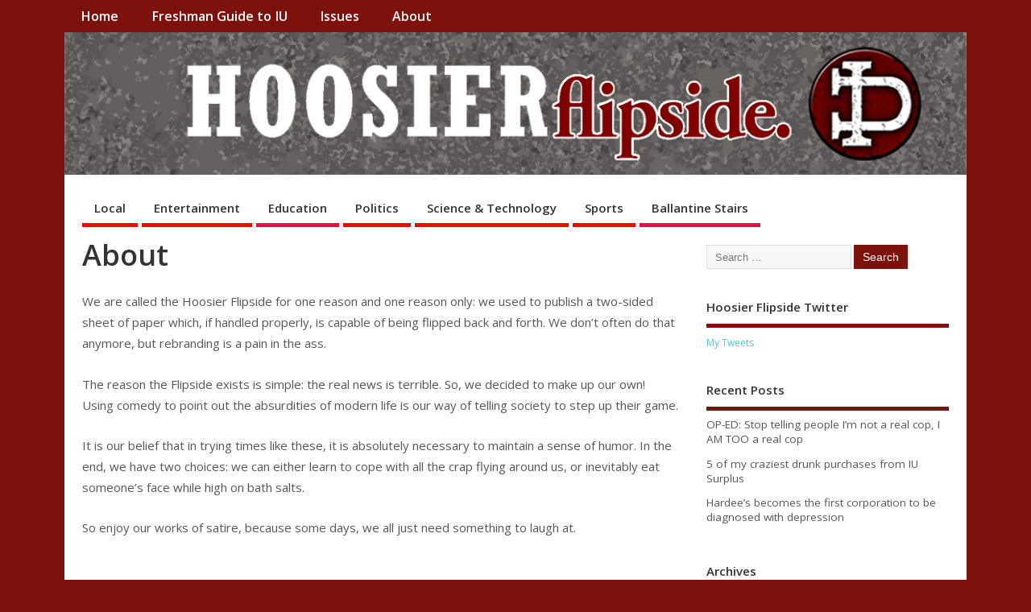

--- FILE ---
content_type: text/html; charset=UTF-8
request_url: https://hoosierflipside.com/index.php/about/
body_size: 11234
content:
<!DOCTYPE html>
<!--[if lt IE 7 ]>	<html lang="en-US" class="no-js ie6"> <![endif]-->
<!--[if IE 7 ]>		<html lang="en-US" class="no-js ie7"> <![endif]-->
<!--[if IE 8 ]>		<html lang="en-US" class="no-js ie8"> <![endif]-->
<!--[if IE 9 ]>		<html lang="en-US" class="no-js ie9"> <![endif]-->
<!--[if (gt IE 9)|!(IE)]><!-->
<html lang="en-US" class="no-js"> <!--<![endif]-->
<head>
<meta charset="UTF-8" />


<meta name="viewport" content="width=device-width,initial-scale=1,maximum-scale=1,user-scalable=yes">
<meta name="HandheldFriendly" content="true">

<link rel="pingback" href="https://hoosierflipside.com/xmlrpc.php" />

<title>About</title>

<script type='text/javascript'>function ctSetCookie___from_backend(c_name, value) {document.cookie = c_name + "=" + encodeURIComponent(value) + "; path=/; samesite=lax";}ctSetCookie___from_backend('ct_checkjs', '687954666', '0');</script><link rel='dns-prefetch' href='//secure.gravatar.com' />
<link rel='dns-prefetch' href='//fonts.googleapis.com' />
<link rel='dns-prefetch' href='//s.w.org' />
<link rel='dns-prefetch' href='//v0.wordpress.com' />
<link rel='dns-prefetch' href='//i0.wp.com' />
<link rel='dns-prefetch' href='//i1.wp.com' />
<link rel='dns-prefetch' href='//i2.wp.com' />
<link rel="alternate" type="application/rss+xml" title=" &raquo; Feed" href="https://hoosierflipside.com/index.php/feed/" />
<link rel="alternate" type="application/rss+xml" title=" &raquo; Comments Feed" href="https://hoosierflipside.com/index.php/comments/feed/" />
<link rel="alternate" type="application/rss+xml" title=" &raquo; About Comments Feed" href="https://hoosierflipside.com/index.php/about/feed/" />
		<script type="text/javascript">
			window._wpemojiSettings = {"baseUrl":"https:\/\/s.w.org\/images\/core\/emoji\/13.0.0\/72x72\/","ext":".png","svgUrl":"https:\/\/s.w.org\/images\/core\/emoji\/13.0.0\/svg\/","svgExt":".svg","source":{"concatemoji":"https:\/\/hoosierflipside.com\/wp-includes\/js\/wp-emoji-release.min.js?ver=5.5.17"}};
			!function(e,a,t){var n,r,o,i=a.createElement("canvas"),p=i.getContext&&i.getContext("2d");function s(e,t){var a=String.fromCharCode;p.clearRect(0,0,i.width,i.height),p.fillText(a.apply(this,e),0,0);e=i.toDataURL();return p.clearRect(0,0,i.width,i.height),p.fillText(a.apply(this,t),0,0),e===i.toDataURL()}function c(e){var t=a.createElement("script");t.src=e,t.defer=t.type="text/javascript",a.getElementsByTagName("head")[0].appendChild(t)}for(o=Array("flag","emoji"),t.supports={everything:!0,everythingExceptFlag:!0},r=0;r<o.length;r++)t.supports[o[r]]=function(e){if(!p||!p.fillText)return!1;switch(p.textBaseline="top",p.font="600 32px Arial",e){case"flag":return s([127987,65039,8205,9895,65039],[127987,65039,8203,9895,65039])?!1:!s([55356,56826,55356,56819],[55356,56826,8203,55356,56819])&&!s([55356,57332,56128,56423,56128,56418,56128,56421,56128,56430,56128,56423,56128,56447],[55356,57332,8203,56128,56423,8203,56128,56418,8203,56128,56421,8203,56128,56430,8203,56128,56423,8203,56128,56447]);case"emoji":return!s([55357,56424,8205,55356,57212],[55357,56424,8203,55356,57212])}return!1}(o[r]),t.supports.everything=t.supports.everything&&t.supports[o[r]],"flag"!==o[r]&&(t.supports.everythingExceptFlag=t.supports.everythingExceptFlag&&t.supports[o[r]]);t.supports.everythingExceptFlag=t.supports.everythingExceptFlag&&!t.supports.flag,t.DOMReady=!1,t.readyCallback=function(){t.DOMReady=!0},t.supports.everything||(n=function(){t.readyCallback()},a.addEventListener?(a.addEventListener("DOMContentLoaded",n,!1),e.addEventListener("load",n,!1)):(e.attachEvent("onload",n),a.attachEvent("onreadystatechange",function(){"complete"===a.readyState&&t.readyCallback()})),(n=t.source||{}).concatemoji?c(n.concatemoji):n.wpemoji&&n.twemoji&&(c(n.twemoji),c(n.wpemoji)))}(window,document,window._wpemojiSettings);
		</script>
		<style type="text/css">
img.wp-smiley,
img.emoji {
	display: inline !important;
	border: none !important;
	box-shadow: none !important;
	height: 1em !important;
	width: 1em !important;
	margin: 0 .07em !important;
	vertical-align: -0.1em !important;
	background: none !important;
	padding: 0 !important;
}
</style>
	<link rel='stylesheet' id='wp-block-library-css'  href='https://hoosierflipside.com/wp-includes/css/dist/block-library/style.min.css?ver=5.5.17' type='text/css' media='all' />
<style id='wp-block-library-inline-css' type='text/css'>
.has-text-align-justify{text-align:justify;}
</style>
<link rel='stylesheet' id='default_gwf-css'  href='//fonts.googleapis.com/css?family=Open+Sans%3A400%2C400italic%2C600%2C600italic%2C700%2C700italic%2C300%2C300italic&#038;ver=5.5.17' type='text/css' media='all' />
<link rel='stylesheet' id='parent-style-css'  href='https://hoosierflipside.com/wp-content/themes/mesocolumn/style.css?ver=1.6.5.1' type='text/css' media='all' />
<link rel='stylesheet' id='style-responsive-css'  href='https://hoosierflipside.com/wp-content/themes/mesocolumn/responsive.css?ver=1.6.5.1' type='text/css' media='all' />
<link rel='stylesheet' id='superfish-css'  href='https://hoosierflipside.com/wp-content/themes/mesocolumn/lib/scripts/superfish-menu/css/superfish.css?ver=1.6.5.1' type='text/css' media='all' />
<link rel='stylesheet' id='font-awesome-cdn-css'  href='https://hoosierflipside.com/wp-content/themes/mesocolumn/lib/scripts/font-awesome/css/font-awesome.css?ver=1.6.5.1' type='text/css' media='all' />
<!-- Inline jetpack_facebook_likebox -->
<style id='jetpack_facebook_likebox-inline-css' type='text/css'>
.widget_facebook_likebox {
	overflow: hidden;
}

</style>
<link rel='stylesheet' id='jetpack_css-css'  href='https://hoosierflipside.com/wp-content/plugins/jetpack/css/jetpack.css?ver=8.9.4' type='text/css' media='all' />
<script type='text/javascript' src='https://hoosierflipside.com/wp-includes/js/jquery/jquery.js?ver=1.12.4-wp' id='jquery-core-js'></script>
<script type='text/javascript' id='ct_public-js-extra'>
/* <![CDATA[ */
var ctPublic = {"_ajax_nonce":"fc4d8fc4de","_ajax_url":"https:\/\/hoosierflipside.com\/wp-admin\/admin-ajax.php"};
/* ]]> */
</script>
<script type='text/javascript' src='https://hoosierflipside.com/wp-content/plugins/cleantalk-spam-protect/js/apbct-public.min.js?ver=5.145.2' id='ct_public-js'></script>
<script type='text/javascript' id='ct_nocache-js-extra'>
/* <![CDATA[ */
var ctNocache = {"ajaxurl":"https:\/\/hoosierflipside.com\/wp-admin\/admin-ajax.php","info_flag":"","set_cookies_flag":"","blog_home":"https:\/\/hoosierflipside.com\/"};
/* ]]> */
</script>
<script type='text/javascript' src='https://hoosierflipside.com/wp-content/plugins/cleantalk-spam-protect/js/cleantalk_nocache.min.js?ver=5.145.2' id='ct_nocache-js'></script>
<link rel="https://api.w.org/" href="https://hoosierflipside.com/index.php/wp-json/" /><link rel="alternate" type="application/json" href="https://hoosierflipside.com/index.php/wp-json/wp/v2/pages/5" /><link rel="EditURI" type="application/rsd+xml" title="RSD" href="https://hoosierflipside.com/xmlrpc.php?rsd" />
<link rel="wlwmanifest" type="application/wlwmanifest+xml" href="https://hoosierflipside.com/wp-includes/wlwmanifest.xml" /> 
<meta name="generator" content="WordPress 5.5.17" />
<link rel="canonical" href="https://hoosierflipside.com/index.php/about/" />
<link rel='shortlink' href='https://wp.me/P7b5Hd-5' />
<link rel="alternate" type="application/json+oembed" href="https://hoosierflipside.com/index.php/wp-json/oembed/1.0/embed?url=https%3A%2F%2Fhoosierflipside.com%2Findex.php%2Fabout%2F" />
<link rel="alternate" type="text/xml+oembed" href="https://hoosierflipside.com/index.php/wp-json/oembed/1.0/embed?url=https%3A%2F%2Fhoosierflipside.com%2Findex.php%2Fabout%2F&#038;format=xml" />
<style type='text/css'>img#wpstats{display:none}</style><style type="text/css" media="all">
#main-navigation li.tn_cat_color_145 a {border-bottom: 5px solid #ff0000;}#main-navigation ul.sf-menu li.tn_cat_color_145:hover {background-color: #ff0000;}#main-navigation li.tn_cat_color_145.current-menu-item a {background-color: #ff0000;color:white;}#main-navigation li.tn_cat_color_145.current-menu-item a span.menu-decsription {color:white;}ul.sub_tn_cat_color_145 li a {color: #ff0000;}#main-navigation .sf-menu li a:hover {color: #fff !important;}#custom #main-navigation .sf-menu li.tn_cat_color_145 a:hover {color: #fff !important;background-color: #ff0000;}aside.home-feat-cat h4.homefeattitle.feat_tn_cat_color_145 {border-bottom: 5px solid #ff0000;}h2.header-title.feat_tn_cat_color_145 {background-color: #ff0000;padding: 1% 2%;width:95%;color: white;}#custom .archive_tn_cat_color_145 h1.post-title a,#custom .archive_tn_cat_color_145 h2.post-title a {color: #ff0000 !important;}aside.home-feat-cat.post_tn_cat_color_145 .widget a, aside.home-feat-cat.post_tn_cat_color_145 article a {color: #ff0000;}#custom #post-entry.archive_tn_cat_color_145 article .post-meta a:hover {color: #ff0000 !important;}#main-navigation .sf-menu li.tn_cat_color_145 ul  {background-color: #ff0000;background-image: none;}#main-navigation .sf-menu li.tn_cat_color_145 ul li a:hover  {background-color:#cc0000;background-image: none;}#main-navigation li.tn_cat_color_1 a {border-bottom: 5px solid #ff0000;}#main-navigation ul.sf-menu li.tn_cat_color_1:hover {background-color: #ff0000;}#main-navigation li.tn_cat_color_1.current-menu-item a {background-color: #ff0000;color:white;}#main-navigation li.tn_cat_color_1.current-menu-item a span.menu-decsription {color:white;}ul.sub_tn_cat_color_1 li a {color: #ff0000;}#main-navigation .sf-menu li a:hover {color: #fff !important;}#custom #main-navigation .sf-menu li.tn_cat_color_1 a:hover {color: #fff !important;background-color: #ff0000;}aside.home-feat-cat h4.homefeattitle.feat_tn_cat_color_1 {border-bottom: 5px solid #ff0000;}h2.header-title.feat_tn_cat_color_1 {background-color: #ff0000;padding: 1% 2%;width:95%;color: white;}#custom .archive_tn_cat_color_1 h1.post-title a,#custom .archive_tn_cat_color_1 h2.post-title a {color: #ff0000 !important;}aside.home-feat-cat.post_tn_cat_color_1 .widget a, aside.home-feat-cat.post_tn_cat_color_1 article a {color: #ff0000;}#custom #post-entry.archive_tn_cat_color_1 article .post-meta a:hover {color: #ff0000 !important;}#main-navigation .sf-menu li.tn_cat_color_1 ul  {background-color: #ff0000;background-image: none;}#main-navigation .sf-menu li.tn_cat_color_1 ul li a:hover  {background-color:#cc0000;background-image: none;}#main-navigation li.tn_cat_color_2 a {border-bottom: 5px solid #ff0000;}#main-navigation ul.sf-menu li.tn_cat_color_2:hover {background-color: #ff0000;}#main-navigation li.tn_cat_color_2.current-menu-item a {background-color: #ff0000;color:white;}#main-navigation li.tn_cat_color_2.current-menu-item a span.menu-decsription {color:white;}ul.sub_tn_cat_color_2 li a {color: #ff0000;}#main-navigation .sf-menu li a:hover {color: #fff !important;}#custom #main-navigation .sf-menu li.tn_cat_color_2 a:hover {color: #fff !important;background-color: #ff0000;}aside.home-feat-cat h4.homefeattitle.feat_tn_cat_color_2 {border-bottom: 5px solid #ff0000;}h2.header-title.feat_tn_cat_color_2 {background-color: #ff0000;padding: 1% 2%;width:95%;color: white;}#custom .archive_tn_cat_color_2 h1.post-title a,#custom .archive_tn_cat_color_2 h2.post-title a {color: #ff0000 !important;}aside.home-feat-cat.post_tn_cat_color_2 .widget a, aside.home-feat-cat.post_tn_cat_color_2 article a {color: #ff0000;}#custom #post-entry.archive_tn_cat_color_2 article .post-meta a:hover {color: #ff0000 !important;}#main-navigation .sf-menu li.tn_cat_color_2 ul  {background-color: #ff0000;background-image: none;}#main-navigation .sf-menu li.tn_cat_color_2 ul li a:hover  {background-color:#cc0000;background-image: none;}#main-navigation li.tn_cat_color_3 a {border-bottom: 5px solid #ff0000;}#main-navigation ul.sf-menu li.tn_cat_color_3:hover {background-color: #ff0000;}#main-navigation li.tn_cat_color_3.current-menu-item a {background-color: #ff0000;color:white;}#main-navigation li.tn_cat_color_3.current-menu-item a span.menu-decsription {color:white;}ul.sub_tn_cat_color_3 li a {color: #ff0000;}#main-navigation .sf-menu li a:hover {color: #fff !important;}#custom #main-navigation .sf-menu li.tn_cat_color_3 a:hover {color: #fff !important;background-color: #ff0000;}aside.home-feat-cat h4.homefeattitle.feat_tn_cat_color_3 {border-bottom: 5px solid #ff0000;}h2.header-title.feat_tn_cat_color_3 {background-color: #ff0000;padding: 1% 2%;width:95%;color: white;}#custom .archive_tn_cat_color_3 h1.post-title a,#custom .archive_tn_cat_color_3 h2.post-title a {color: #ff0000 !important;}aside.home-feat-cat.post_tn_cat_color_3 .widget a, aside.home-feat-cat.post_tn_cat_color_3 article a {color: #ff0000;}#custom #post-entry.archive_tn_cat_color_3 article .post-meta a:hover {color: #ff0000 !important;}#main-navigation .sf-menu li.tn_cat_color_3 ul  {background-color: #ff0000;background-image: none;}#main-navigation .sf-menu li.tn_cat_color_3 ul li a:hover  {background-color:#cc0000;background-image: none;}#main-navigation li.tn_cat_color_4 a {border-bottom: 5px solid #ff0000;}#main-navigation ul.sf-menu li.tn_cat_color_4:hover {background-color: #ff0000;}#main-navigation li.tn_cat_color_4.current-menu-item a {background-color: #ff0000;color:white;}#main-navigation li.tn_cat_color_4.current-menu-item a span.menu-decsription {color:white;}ul.sub_tn_cat_color_4 li a {color: #ff0000;}#main-navigation .sf-menu li a:hover {color: #fff !important;}#custom #main-navigation .sf-menu li.tn_cat_color_4 a:hover {color: #fff !important;background-color: #ff0000;}aside.home-feat-cat h4.homefeattitle.feat_tn_cat_color_4 {border-bottom: 5px solid #ff0000;}h2.header-title.feat_tn_cat_color_4 {background-color: #ff0000;padding: 1% 2%;width:95%;color: white;}#custom .archive_tn_cat_color_4 h1.post-title a,#custom .archive_tn_cat_color_4 h2.post-title a {color: #ff0000 !important;}aside.home-feat-cat.post_tn_cat_color_4 .widget a, aside.home-feat-cat.post_tn_cat_color_4 article a {color: #ff0000;}#custom #post-entry.archive_tn_cat_color_4 article .post-meta a:hover {color: #ff0000 !important;}#main-navigation .sf-menu li.tn_cat_color_4 ul  {background-color: #ff0000;background-image: none;}#main-navigation .sf-menu li.tn_cat_color_4 ul li a:hover  {background-color:#cc0000;background-image: none;}#main-navigation li.tn_cat_color_144 a {border-bottom: 5px solid #ff0000;}#main-navigation ul.sf-menu li.tn_cat_color_144:hover {background-color: #ff0000;}#main-navigation li.tn_cat_color_144.current-menu-item a {background-color: #ff0000;color:white;}#main-navigation li.tn_cat_color_144.current-menu-item a span.menu-decsription {color:white;}ul.sub_tn_cat_color_144 li a {color: #ff0000;}#main-navigation .sf-menu li a:hover {color: #fff !important;}#custom #main-navigation .sf-menu li.tn_cat_color_144 a:hover {color: #fff !important;background-color: #ff0000;}aside.home-feat-cat h4.homefeattitle.feat_tn_cat_color_144 {border-bottom: 5px solid #ff0000;}h2.header-title.feat_tn_cat_color_144 {background-color: #ff0000;padding: 1% 2%;width:95%;color: white;}#custom .archive_tn_cat_color_144 h1.post-title a,#custom .archive_tn_cat_color_144 h2.post-title a {color: #ff0000 !important;}aside.home-feat-cat.post_tn_cat_color_144 .widget a, aside.home-feat-cat.post_tn_cat_color_144 article a {color: #ff0000;}#custom #post-entry.archive_tn_cat_color_144 article .post-meta a:hover {color: #ff0000 !important;}#main-navigation .sf-menu li.tn_cat_color_144 ul  {background-color: #ff0000;background-image: none;}#main-navigation .sf-menu li.tn_cat_color_144 ul li a:hover  {background-color:#cc0000;background-image: none;}</style>
<style type="text/css" media="all">
</style>
<link rel="icon" href="https://i0.wp.com/hoosierflipside.com/wp-content/uploads/2017/02/cropped-Logo_Hoosier_Flipside.jpg?fit=512%2C512&ssl=1" type="images/x-icon" /><style type="text/css">.recentcomments a{display:inline !important;padding:0 !important;margin:0 !important;}</style><style type="text/css" id="custom-background-css">
body.custom-background { background-color: #7d110c; }
</style>
	
<!-- Jetpack Open Graph Tags -->
<meta property="og:type" content="article" />
<meta property="og:title" content="About" />
<meta property="og:url" content="https://hoosierflipside.com/index.php/about/" />
<meta property="og:description" content="We are called the Hoosier Flipside for one reason and one reason only: we used to publish a two-sided sheet of paper which, if handled properly, is capable of being flipped back and forth. We don&amp;#…" />
<meta property="article:published_time" content="2015-07-24T15:46:29+00:00" />
<meta property="article:modified_time" content="2019-03-05T22:23:15+00:00" />
<meta property="og:image" content="https://i0.wp.com/hoosierflipside.com/wp-content/uploads/2017/02/cropped-Logo_Hoosier_Flipside.jpg?fit=512%2C512&amp;ssl=1" />
<meta property="og:image:width" content="512" />
<meta property="og:image:height" content="512" />
<meta property="og:locale" content="en_US" />
<meta name="twitter:text:title" content="About" />
<meta name="twitter:image" content="https://i0.wp.com/hoosierflipside.com/wp-content/uploads/2017/02/cropped-Logo_Hoosier_Flipside.jpg?fit=240%2C240&amp;ssl=1" />
<meta name="twitter:card" content="summary" />

<!-- End Jetpack Open Graph Tags -->
<link rel="icon" href="https://i0.wp.com/hoosierflipside.com/wp-content/uploads/2017/02/cropped-Logo_Hoosier_Flipside.jpg?fit=32%2C32&#038;ssl=1" sizes="32x32" />
<link rel="icon" href="https://i0.wp.com/hoosierflipside.com/wp-content/uploads/2017/02/cropped-Logo_Hoosier_Flipside.jpg?fit=192%2C192&#038;ssl=1" sizes="192x192" />
<link rel="apple-touch-icon" href="https://i0.wp.com/hoosierflipside.com/wp-content/uploads/2017/02/cropped-Logo_Hoosier_Flipside.jpg?fit=180%2C180&#038;ssl=1" />
<meta name="msapplication-TileImage" content="https://i0.wp.com/hoosierflipside.com/wp-content/uploads/2017/02/cropped-Logo_Hoosier_Flipside.jpg?fit=270%2C270&#038;ssl=1" />
<style type="text/css" media="all">
.container-wrap, footer .ftop {float: left;margin: 0;padding: 2% 2% 0 2%;width: 96%;background-color:white;}
#header {background:white;}footer.footer-bottom {background:transparent none !important;}.fbottom {background-color: #52C0D4;color:#fff !important;width: 96%;margin: 0;padding: 0.6em 2% !important;}#siteinfo {margin:0 0 0 1.6em;}@media only screen and (min-width:300px) and (max-width:770px){.container-wrap, #custom footer .ftop {float: left;margin: 0;padding: 2% !important;width: 96% !important;background-color:white;}#custom-img-header {margin:0 0 2em;}}
body {font-family: 'Open Sans', sans-serif;font-weight: 400;}
#siteinfo div,h1,h2,h3,h4,h5,h6,.header-title,#main-navigation, #featured #featured-title, #cf .tinput, #wp-calendar caption,.flex-caption h1,#portfolio-filter li,.nivo-caption a.read-more,.form-submit #submit,.fbottom,ol.commentlist li div.comment-post-meta, .home-post span.post-category a,ul.tabbernav li a {font-family: 'Open Sans', sans-serif;font-weight:600;}
#main-navigation, .sf-menu li a {font-family: 'Open Sans', sans-serif;font-weight: 600;}
#Gallerybox,#myGallery,#myGallerySet,#flickrGallery {height:400px;}
#top-navigation {background-color: #7d110c;}#top-navigation .sf-menu li a:hover,#top-navigation .sf-menu li:hover,#top-navigation .sf-menu ul {background-color: #630000;}#top-navigation .sf-menu ul li a:hover {background-color: #4a0000;background-image: none;}#mobile-nav .mobile-open a {background: #7d110c none;}#mobile-nav ul li a {background: #630000 none;}#mobile-nav ul li a:hover {background:#4a0000 none;}#custom #right-sidebar ul.tabbernav { background: #7d110c !important; }
h2.header-title { background: #7d110c; }
#right-sidebar ul.tabbernav li.tabberactive a,#right-sidebar ul.tabbernav li.tabberactive a:hover { color:#fff !important; background-color: #4a0000 !important; }
#right-sidebar ul.tabbernav li a:hover, #custom h2.inblog {color: #FFF !important;background-color: #630000 !important;}
#breadcrumbs a {color:#7d110c;}
#breadcrumbs a:hover {color:#4a0000;}
#content .item-title a,h2.post-title a, h1.post-title a, article.post .post-meta a:hover, #custom .product-with-desc ul.products li h1.post-title a:hover, #custom .twitterbox span a, #custom h3.widget-title a, #custom .ftop div.textwidget a, #custom .ftop a:hover, #custom .ftop .widget_my_theme_twitter_widget a, #content .activity-header a, #content .activity-inner a, #content .item-list-tabs a {
color: #7d110c !important;}
#custom #post-entry h1.post-title a:hover,#custom #post-entry h2.post-title a:hover {color: #222;}
#woo-container p.price,.wp-pagenavi a, #woo-container span.price, #custom ul.product_list_widget li span.amount,span.pricebox, #custom .product-with-desc ul.products li .post-product-right span.price, .js_widget_product_price,#jigo-single-product p.price   {background-color: #aa3e39; color:#fff;}
.wp-pagenavi .current, .wp-pagenavi a:hover{background: none repeat scroll 0 0 #630000;}
#post-navigator .wp-pagenavi a,#post-navigator .wp-pagenavi a:hover {background: none repeat scroll 0 0 #300000;}
#post-navigator .wp-pagenavi .current {background: none repeat scroll 0 0 #000000;}
#content a.activity-time-since {color: #888 !important;}
#content .item-list-tabs span  {background-color: #962a25 !important;}
#custom .widget a:hover, #custom h3.widget-title a:hover, #custom .ftop div.textwidget a:hover, #custom .ftop a:hover, #custom .ftop .widget_my_theme_twitter_widget a:hover {color: #4a0000 !important;}
#custom h3.widget-title {border-bottom: 5px solid #7d110c;}
#right-sidebar .search-form .search-submit,#searchform input[type="submit"], #searchform input[type="button"],#custom .bp-searchform #search-submit {background-color: #7d110c;border:1px solid #7d110c;}
#post-entry .post-content a, #author-bio a, #post-related a, #commentpost .fn a, ol.pinglist a, #post-navigator-single a,#commentpost #rssfeed a, #commentpost .comment_text a, #commentpost p a, .product_meta a, a.show_review_form, #custom .twitterbox li a  {color: #7d110c;}
.pagination-links a.page-numbers, #custom #woo-container nav.woocommerce-pagination a.page-numbers {background-color: #7d110c;color:#fff !important;}
.pagination-links .page-numbers, #custom #woo-container nav.woocommerce-pagination span.page-numbers.current {background-color: #4a0000;color:#fff !important;}
#custom footer.footer-bottom, #custom footer.footer-bottom .fbottom {background-color:#7d110c;color:#fff !important;}
@media only screen and (min-width:768px) {
#post-entry article.post-style-magazine {width:48%;float:left;height:480px;}
#post-entry article.feat-thumbnail.post-style-magazine {height:350px;}
#post-entry article.post-style-magazine.alt-post {margin-right:4%;}
#post-entry article.post-style-magazine .post-right {margin:0;}
#post-entry article.post-style-magazine .post-right h2,
#post-entry article.post-style-magazine .post-right .post-meta,
#post-entry article.post-style-magazine .post-right .post-content {float:none;width:auto;}
#post-entry article.post-style-magazine.feat-thumbnail div.post-thumb {margin: 0 15px 8px 0;}
#post-entry article.post-style-magazine:last-of-type {border-bottom:1px solid #ddd;}
#post-entry article.post-style-magazine.feat-medium div.post-thumb,#post-entry article.post-style-magazine.feat-large div.post-thumb {width:100%;max-height:200px;float:left;margin:0 0 12px;}
#post-entry article.post-style-magazine.feat-medium div.post-thumb img,#post-entry article.post-style-magazine.feat-large div.post-thumb img {width:100%;height:auto;}
}
#custom #siteinfo a {color: #7d110c !important;text-decoration: none;}
#custom #siteinfo p#site-description {color: #7d110c !important;text-decoration: none;}
#siteinfo {position:absolute;top:15%;left:2em;}
#topbanner {position:absolute;top:15%;right:2em;}
#custom #custom-img-header {margin:0;}
#post-entry div.post-thumb.size-thumbnail {float:left;width:150px;}
#post-entry article .post-right {margin:0 0 0 170px;}
#main-navigation .sf-menu a {
  border-bottom: 5px solid #ff0044;
}

#main-navigation .sf-menu li a:hover {
  background-color: #ff0044;
}

#main-navigation .sub-menu a {
  background-color: #ff0044;
}
media=\"all\"
#custom h3.widget-title {
    border-bottom: 5px solid #ff0000;
}
</style>

</head>

<body class="page-template-default page page-id-5 custom-background chrome" id="custom">

<div class="product-with-desc secbody">

<div id="wrapper">

<div id="wrapper-main">

<div id="bodywrap" class="innerwrap">

<div id="bodycontent">

<div id="container">

<nav class="top-nav iegradient effect-1" id="top-navigation">
<div class="innerwrap">
<ul id="menu-categories-2" class="sf-menu"><li id='menu-item-1585'  class="menu-item menu-item-type-custom menu-item-object-custom menu-item-home no_desc   "><a  href="http://hoosierflipside.com">Home</a></li>
<li id='menu-item-1586'  class="menu-item menu-item-type-post_type menu-item-object-page no_desc   "><a  href="https://hoosierflipside.com/index.php/freshman-guide-to-iu/">Freshman Guide to IU</a></li>
<li id='menu-item-1587'  class="menu-item menu-item-type-post_type menu-item-object-page no_desc   "><a  href="https://hoosierflipside.com/index.php/issues/">Issues</a></li>
<li id='menu-item-1588'  class="menu-item menu-item-type-post_type menu-item-object-page current-menu-item page_item page-item-5 current_page_item no_desc   "><a  href="https://hoosierflipside.com/index.php/about/">About</a></li>
</ul><div id="mobile-nav"><div class="mobile-open"><a class="mobile-open-click" href="#"><i class="fa fa-bars"></i>Top Menu</a></div><ul id="mobile-menu-wrap"><li><a href='http://hoosierflipside.com'>Home</a>
<li><a href='https://hoosierflipside.com/index.php/freshman-guide-to-iu/'>Freshman Guide to IU</a>
<li><a href='https://hoosierflipside.com/index.php/issues/'>Issues</a>
<li><a href='https://hoosierflipside.com/index.php/about/'>About</a>
</ul></div></div>
</nav>
<!-- HEADER START -->
<header class="iegradient yes_head" id="header">
<div class="header-inner">
<div class="innerwrap">
<div id="siteinfo">
<div ><a href="https://hoosierflipside.com/" title="" rel="home"></a></div ><p id="site-description"></p>
</div>
<!-- SITEINFO END -->
<div id="custom-img-header"><img src="https://hoosierflipside.com/wp-content/uploads/2017/02/top-banner.png" alt="" /></div></div>
</div>
</header>
<!-- HEADER END -->
<div class="container-wrap">

<!-- NAVIGATION START -->
<nav class="main-nav iegradient" id="main-navigation">
<ul id="menu-categories" class="sf-menu"><li id='menu-item-1590'  class="menu-item menu-item-type-taxonomy menu-item-object-category no_desc  tn_cat_color_2 "><a  href="https://hoosierflipside.com/index.php/category/local/">Local</a></li>
<li id='menu-item-1591'  class="menu-item menu-item-type-taxonomy menu-item-object-category no_desc  tn_cat_color_1 "><a  href="https://hoosierflipside.com/index.php/category/entertainment/">Entertainment</a></li>
<li id='menu-item-1592'  class="menu-item menu-item-type-taxonomy menu-item-object-category no_desc   "><a  href="https://hoosierflipside.com/index.php/category/education/">Education</a></li>
<li id='menu-item-1593'  class="menu-item menu-item-type-taxonomy menu-item-object-category no_desc  tn_cat_color_3 "><a  href="https://hoosierflipside.com/index.php/category/politics/">Politics</a></li>
<li id='menu-item-1594'  class="menu-item menu-item-type-taxonomy menu-item-object-category no_desc  tn_cat_color_4 "><a  href="https://hoosierflipside.com/index.php/category/science-technology/">Science &amp; Technology</a></li>
<li id='menu-item-1595'  class="menu-item menu-item-type-taxonomy menu-item-object-category no_desc  tn_cat_color_144 "><a  href="https://hoosierflipside.com/index.php/category/sports/">Sports</a></li>
<li id='menu-item-1596'  class="menu-item menu-item-type-taxonomy menu-item-object-category no_desc   "><a  href="https://hoosierflipside.com/index.php/category/ballantine-stairs/">Ballantine Stairs</a></li>
</ul></nav>
<!-- NAVIGATION END -->

<!-- CONTENT START -->
<div class="content">
<div class="content-inner">


<!-- POST ENTRY END -->
<div id="post-entry">
<div class="post-entry-inner">




<!-- POST START -->
<article class="post-single page-single post-5 page type-page status-publish hentry has_no_thumb" id="post-5" >

<h1 class="post-title entry-title" >About</h1>
<div class="post-meta the-icons pmeta-alt meta-no-display">


<span class="post-author vcard"><i class="fa fa-user"></i><a class="url fn" href="https://hoosierflipside.com/index.php/author/hoosierflipside/" title="Posts by Hoosier Flipside" rel="author">Hoosier Flipside</a></span>

<span class="entry-date post-date"><i class="fa fa-clock-o"></i><abbr class="published" title="2015-07-24T15:46:29+00:00">July 24, 2015</abbr></span>
<span class="meta-no-display"><a href="https://hoosierflipside.com/index.php/about/" rel="bookmark">About</a></span><span class="date updated meta-no-display">2019-03-05T22:23:15+00:00</span>


<span class="post-comment last"><i class="fa fa-comment"></i><a href="https://hoosierflipside.com/index.php/about/#comments">3 Comments</a></span>


</div>
<div class="post-content">
<div class="entry-content" >
<p>We are called the Hoosier Flipside for one reason and one reason only: we used to publish a two-sided sheet of paper which, if handled properly, is capable of being flipped back and forth. We don&#8217;t often do that anymore, but rebranding is a pain in the ass.</p>
<p>The reason the Flipside exists is simple: the real news is terrible. So, we decided to make up our own! Using comedy to point out the absurdities of modern life is our way of telling society to step up their game.</p>
<p>It is our belief that in trying times like these, it is absolutely necessary to maintain a sense of humor. In the end, we have two choices: we can either learn to cope with all the crap flying around us, or inevitably eat someone&#8217;s face while high on bath salts.</p>
<p>So enjoy our works of satire, because some days, we all just need something to laugh at.</p>
</div>
</div>

</article>
<!-- POST END -->




<div id="commentpost">

<h4 id="comments"><span>3 Comments Already</span></h4>


<ol class="commentlist">
<li class="comment even thread-even depth-1" id="comment-6">
<div class="comment-body" id="div-comment-6">
<img alt='' src='https://secure.gravatar.com/avatar/07bed96deb546ccabb70d2f10b77103f?s=52&#038;d=mm&#038;r=g' srcset='https://secure.gravatar.com/avatar/07bed96deb546ccabb70d2f10b77103f?s=104&#038;d=mm&#038;r=g 2x' class='avatar avatar-52 photo' height='52' width='52' loading='lazy'/><div class="comment-author vcard">
<div class="comment-post-meta">
<cite class="fn"><a href='http://mobile.okoutletonlinesales.com/' rel='external nofollow ugc' class='url'>oakley sunglasses cheap</a></cite> <span class="says">-</span> <small><a href="#comment-6">November 1st, 2015 at 6:02 pm</a></small>
<span class="meta-no-display"><cite class="org">none</cite><cite class="role">
Comment author #6 on About by </cite>
</span>
</div>
<div id="comment-text-6" class="comment_text">
<p>Hello, I enjoy reading all of your article. I like to write a little comment to support you.</p>
<div class="reply">
<a rel='nofollow' class='comment-reply-link' href='https://hoosierflipside.com/index.php/about/?replytocom=6#respond' data-commentid="6" data-postid="5" data-belowelement="comment-text-6" data-respondelement="respond" data-replyto="Reply to oakley sunglasses cheap" aria-label='Reply to oakley sunglasses cheap'>Reply</a></div>
</div>
</div>
</div>
</li><!-- #comment-## -->
<li class="comment odd alt thread-odd thread-alt depth-1" id="comment-1012">
<div class="comment-body" id="div-comment-1012">
<img alt='' src='https://secure.gravatar.com/avatar/19aba4ec38a573dd7bcf74f16c0e660c?s=52&#038;d=mm&#038;r=g' srcset='https://secure.gravatar.com/avatar/19aba4ec38a573dd7bcf74f16c0e660c?s=104&#038;d=mm&#038;r=g 2x' class='avatar avatar-52 photo' height='52' width='52' loading='lazy'/><div class="comment-author vcard">
<div class="comment-post-meta">
<cite class="fn"><a href='http://www.noticiasoklahoma.com/component/k2/itemlist/user/117741' rel='external nofollow ugc' class='url'>SophieDYanni</a></cite> <span class="says">-</span> <small><a href="#comment-1012">March 2nd, 2016 at 3:41 am</a></small>
<span class="meta-no-display"><cite class="org">none</cite><cite class="role">
Comment author #1012 on About by </cite>
</span>
</div>
<div id="comment-text-1012" class="comment_text">
<p>Nice blog! Is your theme tailor made or do you download it from somewhere?<br />
A design like yours by incorporating simple tweeks would actually<br />
make my blog shine. Please let me know that you got your design. Bless you</p>
<div class="reply">
<a rel='nofollow' class='comment-reply-link' href='https://hoosierflipside.com/index.php/about/?replytocom=1012#respond' data-commentid="1012" data-postid="5" data-belowelement="comment-text-1012" data-respondelement="respond" data-replyto="Reply to SophieDYanni" aria-label='Reply to SophieDYanni'>Reply</a></div>
</div>
</div>
</div>
</li><!-- #comment-## -->
<li class="comment even thread-even depth-1" id="comment-81411">
<div class="comment-body" id="div-comment-81411">
<img alt='' src='https://secure.gravatar.com/avatar/8e831d1104cc5f868fc75e5f87d48b62?s=52&#038;d=mm&#038;r=g' srcset='https://secure.gravatar.com/avatar/8e831d1104cc5f868fc75e5f87d48b62?s=104&#038;d=mm&#038;r=g 2x' class='avatar avatar-52 photo' height='52' width='52' loading='lazy'/><div class="comment-author vcard">
<div class="comment-post-meta">
<cite class="fn">Mustafa Zein</cite> <span class="says">-</span> <small><a href="#comment-81411">November 27th, 2018 at 4:32 am</a></small>
<span class="meta-no-display"><cite class="org">none</cite><cite class="role">
Comment author #81411 on About by </cite>
</span>
</div>
<div id="comment-text-81411" class="comment_text">
<p>Very funny stuff.  Made me laugh, so much so that I started to cry, and now I cannot stop crying.  Every day, I cry, and it is because of Hoosier Flipside.  You&#8217;re very cruel&#8230;</p>
<div class="reply">
<a rel='nofollow' class='comment-reply-link' href='https://hoosierflipside.com/index.php/about/?replytocom=81411#respond' data-commentid="81411" data-postid="5" data-belowelement="comment-text-81411" data-respondelement="respond" data-replyto="Reply to Mustafa Zein" aria-label='Reply to Mustafa Zein'>Reply</a></div>
</div>
</div>
</div>
</li><!-- #comment-## -->
</ol>



	<div id="respond" class="comment-respond">
		<h3 id="reply-title" class="comment-reply-title">Leave a Reply <small><a rel="nofollow" id="cancel-comment-reply-link" href="/index.php/about/#respond" style="display:none;">Cancel reply</a></small></h3><form action="https://hoosierflipside.com/wp-comments-post.php" method="post" id="commentform" class="comment-form"><p class="comment-notes"><span id="email-notes">Your email address will not be published.</span> Required fields are marked <span class="required">*</span></p><p class="comment-form-comment"><textarea id="comment" name="comment" cols="45" rows="8" aria-required="true"></textarea></p><p class="comment-form-author"><label for="author">Name <span class="required">*</span></label> <input id="author" name="author" type="text" value="" size="30" maxlength="245" required='required' /></p>
<p class="comment-form-email"><label for="email">Email <span class="required">*</span></label> <input id="email" name="email" type="text" value="" size="30" maxlength="100" aria-describedby="email-notes" required='required' /></p>
<p class="comment-form-url"><label for="url">Website</label> <input id="url" name="url" type="text" value="" size="30" maxlength="200" /></p>
<p class="comment-subscription-form"><input type="checkbox" name="subscribe_blog" id="subscribe_blog" value="subscribe" style="width: auto; -moz-appearance: checkbox; -webkit-appearance: checkbox;" /> <label class="subscribe-label" id="subscribe-blog-label" for="subscribe_blog">Notify me of new posts by email.</label></p><p class="form-submit"><input name="submit" type="submit" id="submit" class="submit" value="Post Comment" /> <input type='hidden' name='comment_post_ID' value='5' id='comment_post_ID' />
<input type='hidden' name='comment_parent' id='comment_parent' value='0' />
</p><input type='hidden' id='ct_checkjs_37f0e884fbad9667e38940169d0a3c95' name='ct_checkjs' value='0' /><script type='text/javascript'>window.addEventListener('DOMContentLoaded', function () {setTimeout(function(){                    apbct_public_sendAJAX(                        {action: 'apbct_js_keys__get'},                        {callback: apbct_js_keys__set_input_value, input_name: 'ct_checkjs_37f0e884fbad9667e38940169d0a3c95',silent: true, no_nonce: true}                    );                }, 1000);});</script></form>	</div><!-- #respond -->
	
</div>



</div>
</div>
<!-- POST ENTRY END -->


</div><!-- CONTENT INNER END -->
</div><!-- CONTENT END -->



<div id="right-sidebar" class="sidebar right-sidebar">
<div class="sidebar-inner">
<div class="widget-area the-icons">
<aside id="search-2" class="widget widget_search"><form method="get" class="search-form" action="https://hoosierflipside.com/"><label><span class="screen-reader-text">Search for:</span><input type="search" class="search-field" placeholder="Search &hellip;" value="" name="s" title="Search for:" /></label> <input type="submit" class="search-submit" value="Search" /></form></aside><aside id="twitter_timeline-2" class="widget widget_twitter_timeline"><h3 class="widget-title">Hoosier Flipside Twitter</h3><a class="twitter-timeline" data-theme="light" data-border-color="#7d110c" data-tweet-limit="4" data-lang="EN" data-partner="jetpack" href="https://twitter.com/HoosierFlipside" href="https://twitter.com/HoosierFlipside">My Tweets</a></aside>
		<aside id="recent-posts-4" class="widget widget_recent_entries">
		<h3 class="widget-title">Recent Posts</h3>
		<ul>
											<li>
					<a href="https://hoosierflipside.com/index.php/2022/11/18/op-ed-stop-telling-people-im-not-a-real-cop-i-am-too-a-real-cop/">OP-ED: Stop telling people I’m not a real cop, I AM TOO a real cop</a>
									</li>
											<li>
					<a href="https://hoosierflipside.com/index.php/2022/06/05/5-of-my-craziest-purchases-from-iu-surplus/">5 of my craziest drunk purchases from IU Surplus</a>
									</li>
											<li>
					<a href="https://hoosierflipside.com/index.php/2022/04/28/hardees-becomes-the-first-corporation-to-be-diagnosed-with-depression/">Hardee&#8217;s becomes the first corporation to be diagnosed with depression</a>
									</li>
					</ul>

		</aside><aside id="archives-2" class="widget widget_archive"><h3 class="widget-title">Archives</h3>		<label class="screen-reader-text" for="archives-dropdown-2">Archives</label>
		<select id="archives-dropdown-2" name="archive-dropdown">
			
			<option value="">Select Month</option>
				<option value='https://hoosierflipside.com/index.php/2022/11/'> November 2022 </option>
	<option value='https://hoosierflipside.com/index.php/2022/06/'> June 2022 </option>
	<option value='https://hoosierflipside.com/index.php/2022/04/'> April 2022 </option>
	<option value='https://hoosierflipside.com/index.php/2022/03/'> March 2022 </option>
	<option value='https://hoosierflipside.com/index.php/2022/02/'> February 2022 </option>
	<option value='https://hoosierflipside.com/index.php/2022/01/'> January 2022 </option>
	<option value='https://hoosierflipside.com/index.php/2021/12/'> December 2021 </option>
	<option value='https://hoosierflipside.com/index.php/2021/10/'> October 2021 </option>
	<option value='https://hoosierflipside.com/index.php/2021/09/'> September 2021 </option>
	<option value='https://hoosierflipside.com/index.php/2021/03/'> March 2021 </option>
	<option value='https://hoosierflipside.com/index.php/2020/09/'> September 2020 </option>
	<option value='https://hoosierflipside.com/index.php/2020/05/'> May 2020 </option>
	<option value='https://hoosierflipside.com/index.php/2020/04/'> April 2020 </option>
	<option value='https://hoosierflipside.com/index.php/2020/02/'> February 2020 </option>
	<option value='https://hoosierflipside.com/index.php/2019/10/'> October 2019 </option>
	<option value='https://hoosierflipside.com/index.php/2019/04/'> April 2019 </option>
	<option value='https://hoosierflipside.com/index.php/2019/03/'> March 2019 </option>
	<option value='https://hoosierflipside.com/index.php/2019/02/'> February 2019 </option>
	<option value='https://hoosierflipside.com/index.php/2019/01/'> January 2019 </option>
	<option value='https://hoosierflipside.com/index.php/2018/12/'> December 2018 </option>
	<option value='https://hoosierflipside.com/index.php/2018/11/'> November 2018 </option>
	<option value='https://hoosierflipside.com/index.php/2018/10/'> October 2018 </option>
	<option value='https://hoosierflipside.com/index.php/2018/09/'> September 2018 </option>
	<option value='https://hoosierflipside.com/index.php/2018/08/'> August 2018 </option>
	<option value='https://hoosierflipside.com/index.php/2018/04/'> April 2018 </option>
	<option value='https://hoosierflipside.com/index.php/2018/03/'> March 2018 </option>
	<option value='https://hoosierflipside.com/index.php/2018/02/'> February 2018 </option>
	<option value='https://hoosierflipside.com/index.php/2018/01/'> January 2018 </option>
	<option value='https://hoosierflipside.com/index.php/2017/12/'> December 2017 </option>
	<option value='https://hoosierflipside.com/index.php/2017/11/'> November 2017 </option>
	<option value='https://hoosierflipside.com/index.php/2017/10/'> October 2017 </option>
	<option value='https://hoosierflipside.com/index.php/2017/09/'> September 2017 </option>
	<option value='https://hoosierflipside.com/index.php/2017/08/'> August 2017 </option>
	<option value='https://hoosierflipside.com/index.php/2017/06/'> June 2017 </option>
	<option value='https://hoosierflipside.com/index.php/2017/04/'> April 2017 </option>
	<option value='https://hoosierflipside.com/index.php/2017/03/'> March 2017 </option>
	<option value='https://hoosierflipside.com/index.php/2017/02/'> February 2017 </option>
	<option value='https://hoosierflipside.com/index.php/2017/01/'> January 2017 </option>
	<option value='https://hoosierflipside.com/index.php/2016/12/'> December 2016 </option>
	<option value='https://hoosierflipside.com/index.php/2016/11/'> November 2016 </option>
	<option value='https://hoosierflipside.com/index.php/2016/10/'> October 2016 </option>
	<option value='https://hoosierflipside.com/index.php/2016/09/'> September 2016 </option>
	<option value='https://hoosierflipside.com/index.php/2016/08/'> August 2016 </option>
	<option value='https://hoosierflipside.com/index.php/2016/03/'> March 2016 </option>
	<option value='https://hoosierflipside.com/index.php/2016/02/'> February 2016 </option>
	<option value='https://hoosierflipside.com/index.php/2016/01/'> January 2016 </option>
	<option value='https://hoosierflipside.com/index.php/2015/10/'> October 2015 </option>
	<option value='https://hoosierflipside.com/index.php/2015/09/'> September 2015 </option>
	<option value='https://hoosierflipside.com/index.php/2015/08/'> August 2015 </option>

		</select>

<script type="text/javascript">
/* <![CDATA[ */
(function() {
	var dropdown = document.getElementById( "archives-dropdown-2" );
	function onSelectChange() {
		if ( dropdown.options[ dropdown.selectedIndex ].value !== '' ) {
			document.location.href = this.options[ this.selectedIndex ].value;
		}
	}
	dropdown.onchange = onSelectChange;
})();
/* ]]> */
</script>
			</aside></div>
</div><!-- SIDEBAR-INNER END -->
</div><!-- RIGHT SIDEBAR END -->


</div><!-- CONTAINER WRAP END -->

</div><!-- CONTAINER END -->

</div><!-- BODYCONTENT END -->

</div><!-- INNERWRAP BODYWRAP END -->

</div><!-- WRAPPER MAIN END -->

</div><!-- WRAPPER END -->


<footer class="footer-top"><div class="innerwrap"><div class="ftop"><div class="footer-container-wrap">

<div class="fbox footer-one"><div class="widget-area the-icons">
<aside id="wpcom_social_media_icons_widget-2" class="widget widget_wpcom_social_media_icons_widget"><h3 class="widget-title">Social Media</h3><ul><li><a href="https://www.facebook.com/hoosierflipside/?fref=ts/" class="genericon genericon-facebook" target="_blank"><span class="screen-reader-text">View hoosierflipside/?fref=ts&#8217;s profile on Facebook</span></a></li><li><a href="https://twitter.com/HoosierFlipside/" class="genericon genericon-twitter" target="_blank"><span class="screen-reader-text">View HoosierFlipside&#8217;s profile on Twitter</span></a></li><li><a href="https://www.instagram.com/hoosierflipside/" class="genericon genericon-instagram" target="_blank"><span class="screen-reader-text">View hoosierflipside&#8217;s profile on Instagram</span></a></li></ul></aside><aside id="nav_menu-2" class="widget widget_nav_menu"><h3 class="widget-title">Links</h3><div class="menu-links-container"><ul id="menu-links" class="menu"><li id="menu-item-289" class="menu-item menu-item-type-custom menu-item-object-custom menu-item-289"><a href="http://www.northwesternflipside.com/">Northwestern Flipside</a></li>
<li id="menu-item-290" class="menu-item menu-item-type-custom menu-item-object-custom menu-item-290"><a href="http://edinburghflipside.com/">Edinburgh Flipside</a></li>
<li id="menu-item-291" class="menu-item menu-item-type-custom menu-item-object-custom menu-item-291"><a href="http://feinbergflipside.com/">Feinberg Flipside</a></li>
<li id="menu-item-292" class="menu-item menu-item-type-custom menu-item-object-custom menu-item-292"><a href="http://stanfordflipside.com/">Stanford Flipside</a></li>
</ul></div></aside></div></div>



<div class="fbox footer-four"><div class="widget-area the-icons">
<aside id="meta-4" class="widget widget_meta"><h3 class="widget-title">Member Login</h3>
		<ul>
						<li><a href="https://hoosierflipside.com/wp-login.php">Log in</a></li>
			<li><a href="https://hoosierflipside.com/index.php/feed/">Entries feed</a></li>
			<li><a href="https://hoosierflipside.com/index.php/comments/feed/">Comments feed</a></li>

			<li><a href="https://wordpress.org/">WordPress.org</a></li>
		</ul>

		</aside></div></div>

</div></div></div></footer>


<footer class="footer-bottom">
<div class="innerwrap">
<div class="fbottom">
<div class="footer-left">
Copyright &copy;2026. </div>
<div class="footer-right">
<ul id="menu-links-1" class="menu"><li class="menu-item menu-item-type-custom menu-item-object-custom menu-item-289"><a href="http://www.northwesternflipside.com/">Northwestern Flipside</a></li>
<li class="menu-item menu-item-type-custom menu-item-object-custom menu-item-290"><a href="http://edinburghflipside.com/">Edinburgh Flipside</a></li>
<li class="menu-item menu-item-type-custom menu-item-object-custom menu-item-291"><a href="http://feinbergflipside.com/">Feinberg Flipside</a></li>
<li class="menu-item menu-item-type-custom menu-item-object-custom menu-item-292"><a href="http://stanfordflipside.com/">Stanford Flipside</a></li>
</ul><br />Mesocolumn Theme by Dezzain</div>
</div>
</div>
</footer>
<!-- FOOTER BOTTOM END -->


</div>
<!-- SECBODY END -->

	<div style="display:none">
	<div class="grofile-hash-map-07bed96deb546ccabb70d2f10b77103f">
	</div>
	<div class="grofile-hash-map-19aba4ec38a573dd7bcf74f16c0e660c">
	</div>
	<div class="grofile-hash-map-8e831d1104cc5f868fc75e5f87d48b62">
	</div>
	</div>
<link rel='stylesheet' id='genericons-css'  href='https://hoosierflipside.com/wp-content/plugins/jetpack/_inc/genericons/genericons/genericons.css?ver=3.1' type='text/css' media='all' />
<script type='text/javascript' src='https://hoosierflipside.com/wp-content/plugins/jetpack/_inc/build/photon/photon.min.js?ver=20191001' id='jetpack-photon-js'></script>
<script type='text/javascript' src='https://secure.gravatar.com/js/gprofiles.js?ver=202604' id='grofiles-cards-js'></script>
<script type='text/javascript' id='wpgroho-js-extra'>
/* <![CDATA[ */
var WPGroHo = {"my_hash":""};
/* ]]> */
</script>
<script type='text/javascript' src='https://hoosierflipside.com/wp-content/plugins/jetpack/modules/wpgroho.js?ver=8.9.4' id='wpgroho-js'></script>
<script type='text/javascript' src='https://hoosierflipside.com/wp-includes/js/hoverIntent.min.js?ver=1.8.1' id='hoverIntent-js'></script>
<script type='text/javascript' src='https://hoosierflipside.com/wp-content/themes/mesocolumn/lib/scripts/modernizr/modernizr.js?ver=1.6.5.1' id='modernizr-js'></script>
<script type='text/javascript' src='https://hoosierflipside.com/wp-content/themes/mesocolumn/lib/scripts/superfish-menu/js/superfish.js?ver=1.6.5.1' id='superfish-js-js'></script>
<script type='text/javascript' src='https://hoosierflipside.com/wp-content/themes/mesocolumn/lib/scripts/superfish-menu/js/supersubs.js?ver=1.6.5.1' id='supersub-js-js'></script>
<script type='text/javascript' src='https://hoosierflipside.com/wp-content/themes/mesocolumn/lib/scripts/custom.js?ver=1.6.5.1' id='custom-js-js'></script>
<script type='text/javascript' src='https://hoosierflipside.com/wp-includes/js/comment-reply.min.js?ver=5.5.17' id='comment-reply-js'></script>
<script type='text/javascript' id='jetpack-facebook-embed-js-extra'>
/* <![CDATA[ */
var jpfbembed = {"appid":"249643311490","locale":"en_US"};
/* ]]> */
</script>
<script type='text/javascript' src='https://hoosierflipside.com/wp-content/plugins/jetpack/_inc/build/facebook-embed.min.js' id='jetpack-facebook-embed-js'></script>
<script type='text/javascript' src='https://hoosierflipside.com/wp-content/plugins/jetpack/_inc/build/twitter-timeline.min.js?ver=4.0.0' id='jetpack-twitter-timeline-js'></script>
<script type='text/javascript' src='https://hoosierflipside.com/wp-includes/js/wp-embed.min.js?ver=5.5.17' id='wp-embed-js'></script>
<script type='text/javascript' src='https://stats.wp.com/e-202604.js' async='async' defer='defer'></script>
<script type='text/javascript'>
	_stq = window._stq || [];
	_stq.push([ 'view', {v:'ext',j:'1:8.9.4',blog:'106077859',post:'5',tz:'0',srv:'hoosierflipside.com'} ]);
	_stq.push([ 'clickTrackerInit', '106077859', '5' ]);
</script>

</body>

</html>

--- FILE ---
content_type: text/html; charset=UTF-8
request_url: https://hoosierflipside.com/wp-admin/admin-ajax.php
body_size: 20
content:
{"js_key":687954666}